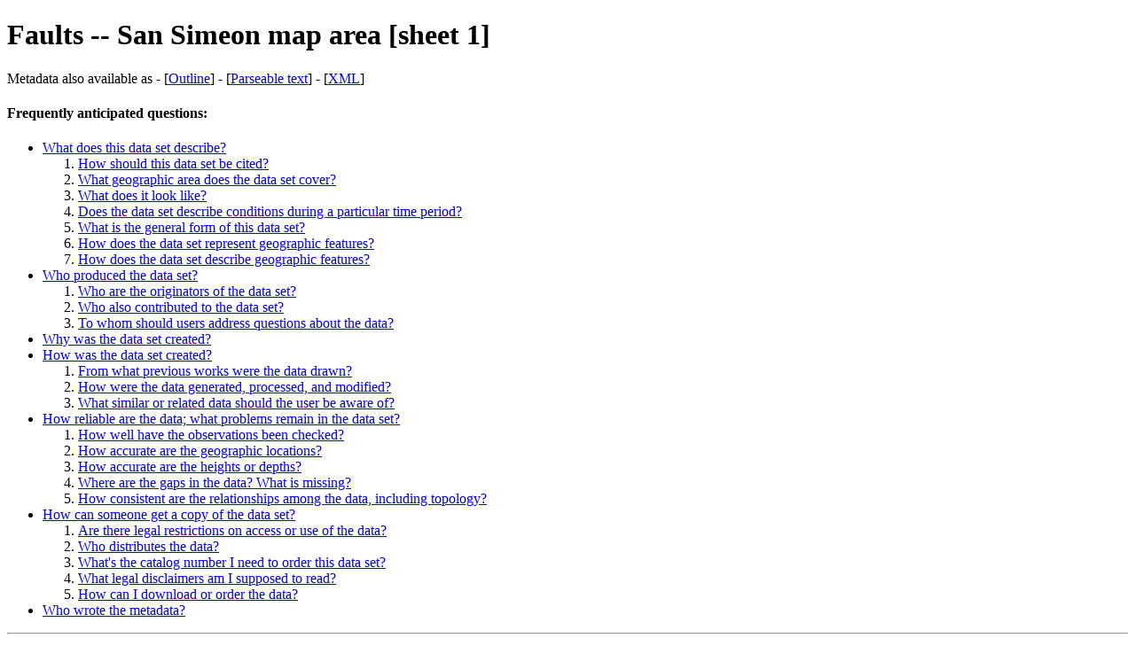

--- FILE ---
content_type: text/html
request_url: https://pubs.usgs.gov/sim/3327/downloads/metadata/Faults_SanSimeon_metadata_faq.html
body_size: 31770
content:
<!DOCTYPE HTML PUBLIC "-//W3C//DTD HTML 4.01 Transitional//EN" "https://www.w3.org/TR/html4/loose.dtd">
<html>
<head>
  <meta http-equiv="Content-Type" content="text/html; charset=ISO-8859-1"/>
  <title>Faults -- San Simeon map area [sheet 1]</title>
  <link rel="schema.dc" href="http://purl.org/metadata/dublin_core"/>
  <meta name="dc.title" content="Faults -- San Simeon map area [sheet 1] "/>
  <meta name="dc.creator" content="Janet T. Watt "/>
  <meta name="dc.subject" content="seafloor geology "/>
  <meta name="dc.description" content="This part of SIM 3327 presents data for faults on the offshore geologic and geomorphic map of the San Simeon map area, in the vicinity of Point Piedras Blancas, California. The vector data file is included in &quot;Faults_SanSimeon.zip,&quot; which is accessible from https://pubs.usgs.gov/sim/3327/data/sim3327_data_catalog.html.  Faults shown on these maps are near-surface (upper about 200 m) structures that are mapped primarily on the basis of interpretation of minisparker seismic-reflection data (tracklines shown in fig. 2 on sheets 2, 4, 6; see also, Sliter and others, 2009). These fault and fold interpretations were further modified on the basis of multibeam imagery and magnetic data; these laterally continuous datasets allow for more accurate interpolation of structures between the seismic-reflection profiles. However, we do not infer fault activity from these data, as we have no direct age data for surficial sediments.  Offshore faults are symbolized as follows: a solid line is used where the location is certain; a dashed line, where the location is inferred; and a dotted line, where the location is concealed. In addition, queries are added where the existence of a feature is questionable. A fault or fold is mapped as inferred when its location is determined by interpolating between seismic-reflection profiles, as well as in bedrock outcrops where a lineament exists in the multibeam imagery but where clear evidence of fault offset or folded strata is lacking. A fault or fold is mapped as concealed where it can be identified in seismic-reflection data but where no surface deformation is apparent in either multibeam imagery or seismic-reflection data. However, it is important to note that, in areas where multibeam imagery does not exist, a fault mapped as concealed may, in fact, have surface expression that is at a scale undetectable in the seismic-reflection data alone. Therefore, it is possible that the location of a fault or fold mapped as concealed may be just as accurate as that of a fault or fold whose location is mapped with more certainty (that is, with a solid or dashed line).  Magnetic data are particularly useful in guiding structural interpretations where massive Mesozoic bedrock is at or near the seafloor surface because, in these areas, seismic-reflection data often are poor owing to lack of penetration. Such is the case in the nearshore areas from Point Piedras Blancas to Shell Beach, which, with the exception of sediment-covered areas in central Estero Bay, are characterized by bedrock outcrops of predominantly Mesozoic basement rocks that are composed of variably magnetic rock types. Magnetic anomalies represent local spatial variations in the Earthâ€™s magnetic field that indicate the distribution of magnetic mineralsâ€”primarily magnetiteâ€”in the underlying rocks. In many cases, the volume content of magnetic minerals can be related to rock type, and so it follows that abrupt spatial changes in the amount of magnetic minerals commonly mark lithologic or structural boundaries that would not be detectable in seismic-reflection data alone. For example, the Shoreline Fault is not detectable in seismic-reflection data but, rather, is mapped on the basis of correlation of magnetic-anomaly gradients, as well as on seafloor scarps visible in multibeam imagery.  Reference Cited:  Sliter, R.W., Triezenberg, P.J., Hart, P.E., Watt, J.T., Johnson, S.Y., and Scheirer, D.S., 2009, High resolution seismic-reflection and marine magnetic data along the Hosgri fault zone, central California: U.S. Geological Survey 2009-1100, v. 1.1, https://pubs.usgs.gov/of/2009/1100/. "/>
  <meta name="dc.publisher" content="U.S. Geological Survey, Coastal and Marine Geology Program"/>
  <meta name="dc.date" content="2015"/>
  <meta name="dc.type" content="data.vector digital data"/>
  <meta name="dc.identifier" content="https://dx.doi.org/10.3133/sim3327"/>
  <meta name="dc.lang" content="en"/>
  <meta name="dc.relation" content="Part of Offshore Geology and Geomorphology from Point Piedras Blancas to Pismo Beach, San Luis Obispo and Santa Barbara Counties, California"/>
  <meta name="dc.coverage.x.min" scheme="DD" content="-121.385748"/>
  <meta name="dc.coverage.x.max" scheme="DD" content="-121.000173"/>
  <meta name="dc.coverage.y.min" scheme="DD" content="35.483889"/>
  <meta name="dc.coverage.y.max" scheme="DD" content="35.701805"/>
  <meta name="dc.coverage.placeName" content="Pacific Ocean"/>
  <meta name="dc.coverage.placeName" content="California"/>
  <meta name="dc.coverage.placeName" content="San Simeon"/>
  <meta name="dc.coverage.placeName" content="Point Piedras Blancas"/>
  <meta name="dc.coverage.placeName" content="Pismo Beach"/>
  <meta name="dc.coverage.placeName" content="Cambria"/>
  <meta name="dc.coverage.placeName" content="Cayucos"/>
  <meta name="dc.coverage.placeName" content="Estero Bay"/>
  <meta name="dc.coverage.placeName" content="Morro Bay"/>
  <meta name="dc.coverage.placeName" content="San Luis Obispo"/>
  <meta name="dc.coverage.placeName" content="Point San Luis"/>
  <meta name="dc.rights" content="Access constraints: If physical samples or materials are available, constraints on their on-site access; Use constraints: This information is not intended for navigational purposes."/>
  <meta name="generated-from" content="Faults_SanSimeon_metadata.txt"/>
</head>
<body>
<h1>Faults -- San Simeon map area [sheet 1]</h1>
Metadata also available as - [<a href="Faults_SanSimeon_metadata.html">Outline</a>] - [<a href="Faults_SanSimeon_metadata.txt">Parseable text</a>] - [<a href="Faults_SanSimeon_metadata.xml">XML</a>]<p>
<h4>Frequently anticipated questions:</h4>
<ul>
  <li><a href="#what">What does this data set describe?</a>
    <ol>
      <li><a href="#what.1">How should this data set be cited?</a></li>
      <li><a href="#what.2">What geographic area does the data set cover?</a></li>
      <li><a href="#what.3">What does it look like?</a></li>
      <li><a href="#what.4">Does the data set describe conditions during a particular time period?</a></li>
      <li><a href="#what.5">What is the general form of this data set?</a></li>
      <li><a href="#what.6">How does the data set represent geographic features?</a></li>
      <li><a href="#what.7">How does the data set describe geographic features?</a></li>
    </ol>
  </li>
  <li><a href="#who">Who produced the data set?</a>
    <ol>
      <li><a href="#who.1">Who are the originators of the data set?</a></li>
      <li><a href="#who.2">Who also contributed to the data set?</a></li>
      <li><a href="#who.3">To whom should users address questions about the data?</a></li>
    </ol>
  </li>
  <li><a href="#why">Why was the data set created?</a></li>
  <li><a href="#how">How was the data set created?</a>
    <ol>
      <li><a href="#how.1">From what previous works were the data drawn?</a></li>
      <li><a href="#how.2">How were the data generated, processed, and modified?</a></li>
      <li><a href="#how.3">What similar or related data should the user be aware of?</a></li>
    </ol>
  </li>
  <li><a href="#quality">How reliable are the data; what problems remain in the data set?</a>
    <ol>
      <li><a href="#quality.1">How well have the observations been checked?</a></li>
      <li><a href="#quality.2">How accurate are the geographic locations?</a></li>
      <li><a href="#quality.3">How accurate are the heights or depths?</a></li>
      <li><a href="#quality.4">Where are the gaps in the data?  What is missing?</a></li>
      <li><a href="#quality.5">How consistent are the relationships among the data, including topology?</a></li>
    </ol>
  </li>
  <li><a href="#getacopy">How can someone get a copy of the data set?</a>
    <ol>
      <li><a href="#getacopy.0">Are there legal restrictions on access or use of the data?</a></li>
      <li><a href="#getacopy.1">Who distributes the data?</a></li>
      <li><a href="#getacopy.2">What's the catalog number I need to order this data set?</a></li>
      <li><a href="#getacopy.3">What legal disclaimers am I supposed to read?</a></li>
      <li><a href="#getacopy.4">How can I download or order the data?</a></li>
    </ol>
  </li>
  <li><a href="#metaref">Who wrote the metadata?</a></li>
</ul>
<hr/>
<h3><a name="what">What does this data set describe?</a></h3>
<div style="margin-left: 2em">
<dl>
<dt><em>Title:</em>  Faults -- San Simeon map area [sheet 1]</dt>
<dt><em>Abstract:</em>  
<dd>

This part of SIM 3327 presents data for faults on the offshore geologic and geomorphic map of the San Simeon map area, in the vicinity of Point Piedras Blancas, California. The vector data file is included in &quot;Faults_SanSimeon.zip,&quot; which is accessible from <a href="/sim/3327/data/sim3327_data_catalog.html">&lt;https://pubs.usgs.gov/sim/3327/data/sim3327_data_catalog.html&gt;</a>.
<br/>
Faults shown on these maps are near-surface (upper about 200 m) structures that are mapped primarily on the basis of interpretation of minisparker seismic-reflection data (tracklines shown in fig. 2 on sheets 2, 4, 6; see also, Sliter and others, 2009). These fault and fold interpretations were further modified on the basis of multibeam imagery and magnetic data; these laterally continuous datasets allow for more accurate interpolation of structures between the seismic-reflection profiles. However, we do not infer fault activity from these data, as we have no direct age data for surficial sediments.
<br/>
Offshore faults are symbolized as follows: a solid line is used where the location is certain; a dashed line, where the location is inferred; and a dotted line, where the location is concealed. In addition, queries are added where the existence of a feature is questionable. A fault or fold is mapped as inferred when its location is determined by interpolating between seismic-reflection profiles, as well as in bedrock outcrops where a lineament exists in the multibeam imagery but where clear evidence of fault offset or folded strata is lacking. A fault or fold is mapped as concealed where it can be identified in seismic-reflection data but where no surface deformation is apparent in either multibeam imagery or seismic-reflection data. However, it is important to note that, in areas where multibeam imagery does not exist, a fault mapped as concealed may, in fact, have surface expression that is at a scale undetectable in the seismic-reflection data alone. Therefore, it is possible that the location of a fault or fold mapped as concealed may be just as accurate as that of a fault or fold whose location is mapped with more certainty (that is, with a solid or dashed line).
<br/>
Magnetic data are particularly useful in guiding structural interpretations where massive Mesozoic bedrock is at or near the seafloor surface because, in these areas, seismic-reflection data often are poor owing to lack of penetration. Such is the case in the nearshore areas from Point Piedras Blancas to Shell Beach, which, with the exception of sediment-covered areas in central Estero Bay, are characterized by bedrock outcrops of predominantly Mesozoic basement rocks that are composed of variably magnetic rock types. Magnetic anomalies represent local spatial variations in the Earthâ€™s magnetic field that indicate the distribution of magnetic mineralsâ€”primarily magnetiteâ€”in the underlying rocks. In many cases, the volume content of magnetic minerals can be related to rock type, and so it follows that abrupt spatial changes in the amount of magnetic minerals commonly mark lithologic or structural boundaries that would not be detectable in seismic-reflection data alone. For example, the Shoreline Fault is not detectable in seismic-reflection data but, rather, is mapped on the basis of correlation of magnetic-anomaly gradients, as well as on seafloor scarps visible in multibeam imagery.
<br/>
Reference Cited:
<br/>
Sliter, R.W., Triezenberg, P.J., Hart, P.E., Watt, J.T., Johnson, S.Y., and
Scheirer, D.S., 2009, High resolution seismic-reflection and marine magnetic data
along the Hosgri fault zone, central California:
U.S. Geological Survey 2009-1100, v. 1.1, <a href="/of/2009/1100/">&lt;https://pubs.usgs.gov/of/2009/1100/&gt;</a>.

</dd>
<dt><em>Supplemental_Information:</em>  
<dd>

Any use of trade, product, or firm names is for descriptive purposes
only and does not imply endorsement by the
U.S. Government.
<br/>
Although this Federal Geographic Data Committee-compliant metadata
file is intended to document the data set in nonproprietary form,
as well as in ArcInfo format, this metadata file may include some
ArcInfo-specific terminology.

</dd>
</dl>
</div>
<ol>
<li><a name="what.1"><b>How should this data set be cited?</b></a><p>
<blockquote>
Watt, Janet T., 2015, Faults -- San Simeon map area [sheet 1]:.<p>
</blockquote>
This is part of the following larger work.<p>
<blockquote>
Watt, Janet T., Johnson, Samuel Y., Hartwell, Stephen R., and Roberts, Michelle, 2015, Offshore Geology and Geomorphology from Point Piedras Blancas to Pismo Beach, San Luis Obispo and Santa Barbara Counties, California: Scientific Investigations Map SIM 3327, U.S. Geological Survey, Reston, VA.<p>
Online Links:
<ul>
<li><a href="https://dx.doi.org/10.3133/sim3327">&lt;https://dx.doi.org/10.3133/sim3327&gt;</a>
<li><a href="/sim/3327/">&lt;https://pubs.usgs.gov/sim/3327/&gt;</a>
</ul>
<p>
</blockquote>
<p>
</li>
<li><a name="what.2"><b>What geographic area does the data set cover?</b></a><p>
<dl>
<dt><em>West_Bounding_Coordinate:</em>  -121.385748</dt>
<dt><em>East_Bounding_Coordinate:</em>  -121.000173</dt>
<dt><em>North_Bounding_Coordinate:</em>  35.701805</dt>
<dt><em>South_Bounding_Coordinate:</em>  35.483889</dt>
</dl>
<p>
</li>
<li><a name="what.3"><b>What does it look like?</b></a><p>
<p>
</li>
<li><a name="what.4"><b>Does the data set describe conditions during a particular time period?</b></a><p>
<dl>
<dt>Calendar_Date: 2015<dt><em>Currentness_Reference:</em>  Publication Date</dt>
</dl>
<p>
</li>
<li><a name="what.5"><b>What is the general form of this data set?</b></a><p>
<dl>
<dt><em>Geospatial_Data_Presentation_Form:</em>  vector digital data</dt>
</dl>
<p>
</li>
<li><a name="what.6"><b>How does the data set represent geographic features?</b></a><p>
<ol type="a">
<li><a name="what.6.a"><b>How are geographic features stored in the data set?</b></a><p>
This is a Vector data set.
It contains the following vector data types (SDTS terminology):
<ul>
<li>String (180)
</ul>
<p>
</li>
<li><a name="what.6.b"><b>What coordinate system is used to represent geographic features?</b></a><p>
The map projection used is WGS 1984 UTM Zone 10N.<p>
<dl>
<dt>Projection parameters:
<dd>
<dl>
<dt><em>Scale_Factor_at_Central_Meridian:</em>  0.9996</dt>
<dt><em>Longitude_of_Central_Meridian:</em>  -123.0</dt>
<dt><em>Latitude_of_Projection_Origin:</em>  0.0</dt>
<dt><em>False_Easting:</em>  500000.0</dt>
<dt><em>False_Northing:</em>  0.0</dt>
</dl>
</dl>
<p>
Planar coordinates are encoded using coordinate pair<br/>
Abscissae (x-coordinates) are specified to the nearest 0.000100<br/>
Ordinates (y-coordinates) are specified to the nearest 0.000100<br/>
Planar coordinates are specified in Meter<p>
<p>
The horizontal datum used is D WGS 1984.<br/>
The ellipsoid used is WGS 1984.<br/>
The semi-major axis of the ellipsoid used is 6378137.0.<br/>
The flattening of the ellipsoid used is 1/298.257224.<br/>
<p>
</li>
</ol>
<p>
</li>
<li><a name="what.7"><b>How does the data set describe geographic features?</b></a><p>
<dl>
<dt><b><tt>Faults</tt></b><dd>lines representing mapped faults
  (Source: This report)
<p>
<dl>
<dt><b><tt>FID</tt></b><dd>Internal feature number.
  (Source: ESRI)<p></p>
<p>
<em>
Sequential unique whole numbers that are automatically generated.
</em>
<p>
<dt><b><tt>Shape</tt></b><dd>Feature geometry.
  (Source: ESRI)<p></p>
<p>
<em>
Coordinates defining the features.
</em>
<p>
<dt><b><tt>FGDCRefNo</tt></b><dd>FGDC Digital Cartographic Standard for geologic map symbolization
  (Source: This report)<p></p>
<p>
<em>
text field containing the reference number for the FGDC Digital Cartographic Standard for geologic map symbolization
</em>
<p>
<dt><b><tt>Shape_Length</tt></b><dd>Length of feature in internal units.
  (Source: ESRI)<p></p>
<p>
<em>
Positive real numbers that are automatically generated.
</em>
<p>
</dl>
<p>
</dl>
<p>
</li>
</ol>
<p>
<hr/>
<h3><a name="who">Who produced the data set?</a></h3>
<ol>
<li><a name="who.1"><b>Who are the originators of the data set?</b></a> (may include formal authors, digital compilers, and editors)<p>
<ul>
<li>Janet T. Watt
</ul>
<p>
</li>
<li><a name="who.2"><b>Who also contributed to the data set?</b></a><p>
<p>
</li>
<li><a name="who.3"><b>To whom should users address questions about the data?</b></a><p>
<div style="margin-left: 2em">
USGS Pacific Coastal &amp; Marine Science Center<br/>
Attn: Janet Watt<br/>
Geologist<br/>
400 Natural Bridges Drive<br/>
Santa Cruz, CA 95060<br/>
USA<br/>
<p>
(831) 460-7565 (voice)<br/>
(831) 427-4748 (FAX)<br/>
jwatt@usgs.gov<br/>
</div>
<p>
</li>
</ol>
<hr/>
<h3><a name="why">Why was the data set created?</a></h3>
<blockquote>
These data are intended for science researchers, students, policy makers, and the general public. These data can be used with geographic information systems or other software to aid in assessments and mitigation of geologic hazards in the central California coastal region and to provide sufficient geologic information for land-use and land-management decisions both onshore and offshore.
</blockquote>
<p>
<hr/>
<h3><a name="how">How was the data set created?</a></h3>
<ol>
<li><a name="how.1"><b>From what previous works were the data drawn?</b></a><p>
<dl>
<dt><b>Sliter and others, 2009</b> (source 1 of 9)
<dd>
<blockquote>
Sliter, Ray W., Triezenberg, Peter J., Hart, Patrick E., Watt, Janet T., Johnson, Samuel Y., and Scheirer, Daniel S.,, 2009, High-Resolution Seismic-Reflection and Marine Magnetic Data Along the Hosgri Fault Zone, Central California: U.S. Geological Survey Open-File Report 2009-1100, U.S. Geological Survey, Menlo Park, CA.<p>
Online Links:
<ul>
<li><a href="/of/2009/1100/">&lt;https://pubs.usgs.gov/of/2009/1100/&gt;</a>
</ul>
<p>
</blockquote>
<dl>
<dt><em>Type_of_Source_Media:</em>  
<dd>

seismic data files (.sgy files)
ASCII lat/long shotpoint files
TIFF images of processed seismic lines

</dd>
<dt><em>Source_Contribution:</em>  
<dd>

Digital seismic data used to interpret subsurface geologic structure

</dd>
</dl>
<p>
<dt><b>CSUMB (2010)</b> (source 2 of 9)
<dd>
<blockquote>
Seafloor Mapping Lab, California State University Monterey Bay, 20101231, scc01_2mbathy.<p>
Online Links:
<ul>
<li><a href="http://seafloor.csumb.edu/SFMLwebDATA_c2.htm">&lt;http://seafloor.csumb.edu/SFMLwebDATA_c2.htm&gt;</a> <a href="http://arcims.csumb.edu/DATA_DOWNLOAD/SouthCentralCoast.SCC.2010/SCC_Blk01_2m_bathygrids.zip">&lt;http://arcims.csumb.edu/DATA_DOWNLOAD/SouthCentralCoast.SCC.2010/SCC_Blk01_2m_bathygrids.zip&gt;</a>
</ul>
<p>
</blockquote>
<dl>
<dt><em>Type_of_Source_Media:</em>  digital file of gridded elevation data (ArcInfo GRID)</dt>
<dt><em>Source_Contribution:</em>  Digital Elevation Model (2 meter resolution)</dt>
</dl>
<p>
<dt><b>CSUMB (2010)</b> (source 3 of 9)
<dd>
<blockquote>
Seafloor Mapping Lab, California State University Monterey Bay, 20101231, scc02_2mbathy.<p>
Online Links:
<ul>
<li><a href="http://seafloor.csumb.edu/SFMLwebDATA_c2.htm">&lt;http://seafloor.csumb.edu/SFMLwebDATA_c2.htm&gt;</a> <a href="http://arcims.csumb.edu/DATA_DOWNLOAD/SouthCentralCoast.SCC.2010/SCC_Blk02_2m_bathygrids.zip">&lt;http://arcims.csumb.edu/DATA_DOWNLOAD/SouthCentralCoast.SCC.2010/SCC_Blk02_2m_bathygrids.zip&gt;</a>
</ul>
<p>
</blockquote>
<dl>
<dt><em>Type_of_Source_Media:</em>  digital file of gridded elevation data (ArcInfo GRID)</dt>
<dt><em>Source_Contribution:</em>  Digital Elevation Model (2 meter resolution)</dt>
</dl>
<p>
<dt><b>CSUMB (2010)</b> (source 4 of 9)
<dd>
<blockquote>
Seafloor Mapping Lab, California State University Monterey Bay, 20101231, scc03_2mbathy.<p>
Online Links:
<ul>
<li><a href="http://seafloor.csumb.edu/SFMLwebDATA_c2.htm">&lt;http://seafloor.csumb.edu/SFMLwebDATA_c2.htm&gt;</a> <a href="http://arcims.csumb.edu/DATA_DOWNLOAD/SouthCentralCoast.SCC.2010/SCC_Blk03_2m.5m_bathygrids.zip">&lt;http://arcims.csumb.edu/DATA_DOWNLOAD/SouthCentralCoast.SCC.2010/SCC_Blk03_2m.5m_bathygrids.zip&gt;</a>
</ul>
<p>
</blockquote>
<dl>
<dt><em>Type_of_Source_Media:</em>  digital file of gridded elevation data (ArcInfo GRID)</dt>
<dt><em>Source_Contribution:</em>  Digital Elevation Model (2 meter resolution)</dt>
</dl>
<p>
<dt><b>CSUMB (2010)</b> (source 5 of 9)
<dd>
<blockquote>
Seafloor Mapping Lab, California State University Monterey Bay, 20101231, scc05_2mbathy.<p>
Online Links:
<ul>
<li><a href="http://seafloor.csumb.edu/SFMLwebDATA_c2.htm">&lt;http://seafloor.csumb.edu/SFMLwebDATA_c2.htm&gt;</a> <a href="http://arcims.csumb.edu/DATA_DOWNLOAD/SouthCentralCoast.SCC.2010/SCC_Blk05_2m.5m_bathygrids.zip">&lt;http://arcims.csumb.edu/DATA_DOWNLOAD/SouthCentralCoast.SCC.2010/SCC_Blk05_2m.5m_bathygrids.zip&gt;</a>
</ul>
<p>
</blockquote>
<dl>
<dt><em>Type_of_Source_Media:</em>  digital file of gridded elevation data (ArcInfo GRID)</dt>
<dt><em>Source_Contribution:</em>  Digital Elevation Model (2 meter resolution)</dt>
</dl>
<p>
<dt><b>CSUMB (2010)</b> (source 6 of 9)
<dd>
<blockquote>
Seafloor Mapping Lab, California State University Monterey Bay, 20101231, scc06_2mbathy.<p>
Online Links:
<ul>
<li><a href="http://seafloor.csumb.edu/SFMLwebDATA_c2.htm">&lt;http://seafloor.csumb.edu/SFMLwebDATA_c2.htm&gt;</a> <a href="http://arcims.csumb.edu/DATA_DOWNLOAD/SouthCentralCoast.SCC.2010/SCC_Blk06_2m_bathygrids.zip">&lt;http://arcims.csumb.edu/DATA_DOWNLOAD/SouthCentralCoast.SCC.2010/SCC_Blk06_2m_bathygrids.zip&gt;</a>
</ul>
<p>
</blockquote>
<dl>
<dt><em>Type_of_Source_Media:</em>  digital file of gridded elevation data (ArcInfo GRID)</dt>
<dt><em>Source_Contribution:</em>  Digital Elevation Model (2 meter resolution)</dt>
</dl>
<p>
<dt><b>CSUMB (2010)</b> (source 7 of 9)
<dd>
<blockquote>
Seafloor Mapping Lab, California State University Monterey Bay, 20101231, scc07_2mbathy.<p>
Online Links:
<ul>
<li><a href="http://seafloor.csumb.edu/SFMLwebDATA_c2.htm">&lt;http://seafloor.csumb.edu/SFMLwebDATA_c2.htm&gt;</a> <a href="http://arcims.csumb.edu/DATA_DOWNLOAD/SouthCentralCoast.SCC.2010/SCC_Blk07_2m.5m_bathygrids.zip">&lt;http://arcims.csumb.edu/DATA_DOWNLOAD/SouthCentralCoast.SCC.2010/SCC_Blk07_2m.5m_bathygrids.zip&gt;</a>
</ul>
<p>
</blockquote>
<dl>
<dt><em>Type_of_Source_Media:</em>  digital file of gridded elevation data (ArcInfo GRID)</dt>
<dt><em>Source_Contribution:</em>  Digital Elevation Model (2 meter resolution)</dt>
</dl>
<p>
<dt><b>CSUMB (2010)</b> (source 8 of 9)
<dd>
<blockquote>
Seafloor Mapping Lab, California State University Monterey Bay, 20101231, scc08_2mbathy.<p>
Online Links:
<ul>
<li><a href="http://seafloor.csumb.edu/SFMLwebDATA_c2.htm">&lt;http://seafloor.csumb.edu/SFMLwebDATA_c2.htm&gt;</a> <a href="http://arcims.csumb.edu/DATA_DOWNLOAD/SouthCentralCoast.SCC.2010/SCC_Blk08_2m.5m_bathygrids.zip">&lt;http://arcims.csumb.edu/DATA_DOWNLOAD/SouthCentralCoast.SCC.2010/SCC_Blk08_2m.5m_bathygrids.zip&gt;</a>
</ul>
<p>
</blockquote>
<dl>
<dt><em>Type_of_Source_Media:</em>  digital file of gridded elevation data (ArcInfo GRID)</dt>
<dt><em>Source_Contribution:</em>  Digital Elevation Model (2 meter resolution)</dt>
</dl>
<p>
<dt><b>Sliter and others, 2009</b> (source 9 of 9)
<dd>
<blockquote>
Ray W. Sliter, Peter J. Triezenberg, Patrick E. Hart, Janet T. Watt, Samuel Y. Johnson, and Daniel S. Scheirer, 2009, High-Resolution Seismic Reflection and Marine Magnetic Data Along the Hosgri Fault Zone--Cayucos to Pismo Beach, California: U.S. Geological Survey Open-File Report 2009-1100, U.S. Geological Survey, Menlo Park, CA.<p>
Online Links:
<ul>
<li><a href="/of/2009/1100/">&lt;https://pubs.usgs.gov/of/2009/1100/&gt;</a>
</ul>
<p>
</blockquote>
<dl>
<dt><em>Type_of_Source_Media:</em>  
<dd>

seismic data files (.sgy files)
ASCII lat/long shotpoint files
TIFF images of processed seismic lines

</dd>
<dt><em>Source_Contribution:</em>  
<dd>

Digital seismic data used to interpret subsurface geologic structure

</dd>
</dl>
<p>
</dl>
</li>
<li><a name="how.2"><b>How were the data generated, processed, and modified?</b></a><p>
<dl>
<dt>Date: 2009 (process 1 of 1)
<dd>
Faults were mapped onto shot lines based on the latitude and longitude of seismic picks from Sliter and others (2009).  Faults were then adjusted based on faulting apparent in the multibeam bathymetry data.
<p>
</dl>
</li>
<li><a name="how.3"><b>What similar or related data should the user be aware of?</b></a><p>
</li>
</ol>
<p>
<hr/>
<h3><a name="quality">How reliable are the data; what problems remain in the data set?</a></h3>
<ol>
<li><a name="quality.1"><b>How well have the observations been checked?</b></a><p>
<p>
</li>
<li><a name="quality.2"><b>How accurate are the geographic locations?</b></a><p>
Faults were primarily mapped by interpretation of seismic reflection profile data.
<br/>
Faults lines were digitized by heads-up screen digitization on to shot point picks from seismic
line navigation data - each shot point has an associated lat/long in the survey data. Error is introduced
from layback, as well as from interpretation of oblique features, so horizontal accuracy of fault and fold
location is estimated to be on the order of 10 to 20 meters.
<p>
</li>
<li><a name="quality.3"><b>How accurate are the heights or depths?</b></a><p>
<p>
</li>
<li><a name="quality.4"><b>Where are the gaps in the data?  What is missing?</b></a><p>
Data are complete: no offshore features that could be accurately identified and
represented at the compilation scale of 1:24,000 were eliminated or
generalized. The smallest area represented is approximately 100 square
meters. All geospatial database elements are attributed.
<p>
</li>
<li><a name="quality.5"><b>How consistent are the relationships among the observations, including topology?</b></a><p>
Map elements were visually checked for overshoots,
undershoots, duplicate features, polygon closure, and other errors by the
lead authors and by the GIS technician(s) who created the digital database.
Review drafts of the map were reviewed internally by at least two other geologists for consistency
with basic geologic principles and general conformity to USGS mapping
standards.
</li>
</ol>
<p>
<hr/>
<h3><a name="getacopy">How can someone get a copy of the data set?</a></h3>
<blockquote>
<a name="getacopy.0"><b>Are there legal restrictions on access or use of the data?</b></a><p>
<blockquote>
<dl>
<dt><em>Access_Constraints:</em>  
<dd>

If physical samples or materials are available, constraints on their on-site access
are described in &quot;WR CMG Sample Distribution Policy&quot; at URL:
<a href="http://walrus.wr.usgs.gov/infobank/programs/html/main/sample-dist-policy.html">&lt;http://walrus.wr.usgs.gov/infobank/programs/html/main/sample-dist-policy.html&gt;</a>

</dd>
<dt><em>Use_Constraints:</em>  
<dd>

This information is not intended for navigational purposes.
<br/>
Read and fully comprehend the metadata prior to data use. Uses of these
data should not violate the spatial resolution of the data. Where
these data are used in combination with other data of different resolution, the resolution of the combined output will be limited by the lowest resolution of all the data.
<br/>
Acknowledge the U.S. Geological Survey in products derived from these data. Share data products developed using these data with the U.S. Geological Survey.
<br/>
This database has been approved for release and publication by the Director of the USGS. Although this database has been subjected to rigorous review and is substantially complete, the USGS reserves the right to revise the data pursuant to further analysis and review. Furthermore, it is released on condition that neither the USGS nor the United States Government may be held liable for any damages resulting from its authorized or unauthorized use.
<br/>
Although this Federal Geographic Data Committee-compliant metadata file is intended to document these data in nonproprietary form, as well as in ArcInfo format, this metadata file may include some ArcInfo-specific terminology.

</dd>
</dl>
</blockquote>
</blockquote>
<p>
<ol>
<li><a name="getacopy.1"><b>Who distributes the data set?</b></a> (Distributor 1 of 1)<p>
<div style="margin-left: 2em">
U.S. Geological Survey, Coastal and Marine Geology Program<br/>
Attn: Janet Watt<br/>
400 Natural Bridges Drive<br/>
Santa Cruz, CA 95060-5792<br/>
US<br/>
<p>
831-460-7565 (voice)<br/>
831-427-4748 (FAX)<br/>
jwatt@usgs.gov<br/>
</div>
</li>
<li><a name="getacopy.2"><b>What's the catalog number I need to order this data set?</b></a><p>
</li>
<li><a name="getacopy.3"><b>What legal disclaimers am I supposed to read?</b></a><p>
<blockquote>
This information is not intended for navigational purposes.
<br/>
This database has been approved for release and publication by the Director
of the USGS. Although this database has been subjected to rigorous review
and is substantially complete, the USGS reserves the right to revise the
data pursuant to further analysis and review. Furthermore, it is released
on condition that neither the USGS nor the United States Government may be
held liable for any damages resulting from its authorized or unauthorized
use.
<br/>
Reference herein to any specific commercial product, process, or service
by trade name, trademark, manufacturer, or otherwise does not constitute
or imply its endorsement, recommendation, or favoring by the United States
Government or any agency thereof.
</blockquote>
<p>
</li>
<li><a name="getacopy.4"><b>How can I download or order the data?</b></a><p>
</li>
</ol>
<p>
<hr/>
<h3><a name="metaref">Who wrote the metadata?</a></h3>
<dl>
<dt>Dates:
<dd>Last modified: Jan-2013<br/>
Last Reviewed: Jan-2012<br/>
</dd>
<dt>Metadata author:
<dd>
<div style="margin-left: 2em">
U.S. Geological Survey, Coastal and Marine Geology Program<br/>
Attn: Steve Hartwell<br/>
400 Natural Bridges Drive<br/>
Santa Cruz, CA 95060-5792<br/>
US<br/>
<p>
831-460-7814 (voice)<br/>
831-427-4748 (FAX)<br/>
shartwell@usgs.gov<br/>
</div>
</dd>
<dt>Metadata standard: <dd>FGDC Content Standard for Digital Geospatial Metadata (FGDC-STD-001-1998)</dl>
<p></p>
<hr/>
<span class="mp-generated">Generated by <a href="http://geology.usgs.gov/tools/metadata/tools/doc/mp.html"><tt>mp</tt></a> version 2.9.16 on Tue Apr 28 11:02:20 2015<br/></span>

</body>
</html>
